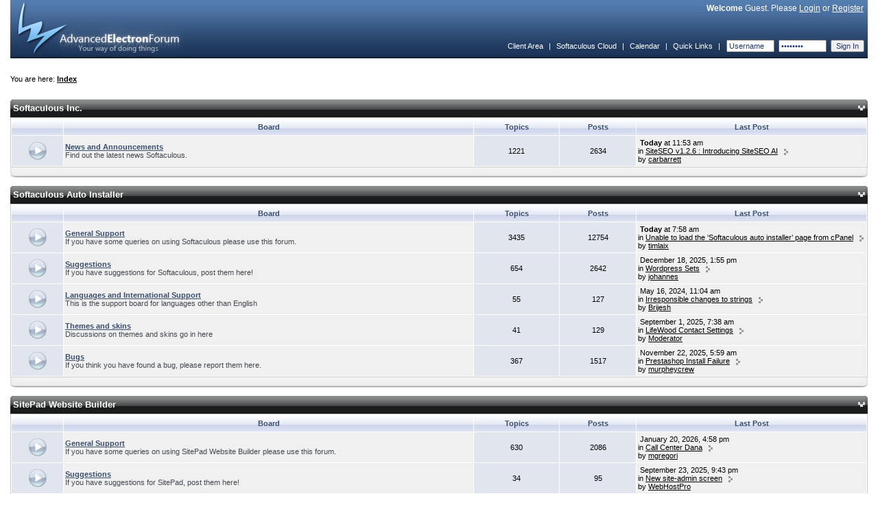

--- FILE ---
content_type: text/html; charset=UTF-8
request_url: https://www.softaculous.com/board/index.php?as=764fufx8hvlwa5gof8toyj1eqnfch8k5&
body_size: 54873
content:
<!DOCTYPE html PUBLIC "-//W3C//DTD XHTML 1.0 Transitional//EN" "http://www.w3.org/TR/xhtml1/DTD/xhtml1-transitional.dtd">
	<html xmlns="http://www.w3.org/1999/xhtml">
	<head>
	<meta http-equiv="Content-Type" content="text/html; charset=UTF-8" />
	<meta name="viewport" content="width=device-width, initial-scale=1">
	<meta name="keywords" content="aef, advanced, electron, forum, bulletin, board, software" />
	<title>Softaculous</title>
	<link rel="stylesheet" type="text/css" href="https://www.softaculous.com/board/themes/default/style.css" />
	<link rel="shortcut icon" href="favicon.ico" />
	<link rel="alternate" type="application/rss+xml" title="Softaculous - RSS" href="https://www.softaculous.com/board/index.php?as=j3slud9kkk1q36yyhzx3cowlftr4qm8k&amp;act=feeds" />
	
	<script language="javascript" src="https://www.softaculous.com/board/themes/default/js/universal.js" type="text/javascript"></script>
	<script language="javascript" src="https://www.softaculous.com/board/themes/default/js/menu.js" type="text/javascript"></script>
	<script language="javascript" src="https://www.softaculous.com/board/themes/default/js/sha1.js" type="text/javascript"></script>
	<script language="javascript" src="https://www.softaculous.com/board/themes/default/js/domdrag.js" type="text/javascript"></script>	
<script language="javascript" type="text/javascript"><!-- // --><![CDATA[
boardurl = 'https://www.softaculous.com/board/';
indexurl = 'https://www.softaculous.com/board/index.php?as=j3slud9kkk1q36yyhzx3cowlftr4qm8k&';
imgurl = 'https://www.softaculous.com/board/themes/default/images/';
var sec_postcode = "p2h4r1jq2e7n0rr8jruu7dynqwmwg9rn";
addonload('securify();');

var securify_var = false;

function securify(){
	
	if(securify_var){
		return false;
	}
	
	securify_var = true;
	
	var formsCollection = document.getElementsByTagName("form");
	for(var i=0;i<formsCollection.length;i++){
	   formsCollection[i].innerHTML = "<input type=\"hidden\" value=\"p2h4r1jq2e7n0rr8jruu7dynqwmwg9rn\" name=\"sec_postcode\" />" + formsCollection[i].innerHTML;
	}
};

// Load the greptcha
function onloadGreptcha(){
	
	if(!securify_var){
		securify();
	}
	
	try{
		grecaptcha.render("softac-recaptcha", {
						sitekey: "GRECAPTCHA_PUBLIC_KEY"
					});
	}catch(e){		
		grecaptcha.reset();
	}
	
};

// ]]></script>
	</head>
	<body onload="bodyonload();"><table border="0" cellpadding="0" cellspacing="0" width="100%" class="header">	
	<tr>
	
		<td align="left" rowspan="2">
		<a href="https://www.softaculous.com/board/index.php?as=j3slud9kkk1q36yyhzx3cowlftr4qm8k&amp;"><img src="https://www.softaculous.com/board/themes/default/images/aeflogo.jpg" alt="" /></a>
		</td>
	
		<td align="right" class="welcome"><b>Welcome</b> Guest. Please <a href="https://www.softaculous.com/board/index.php?as=j3slud9kkk1q36yyhzx3cowlftr4qm8k&amp;act=login" title="Login">Login</a> or <a href="https://www.softaculous.com/board/index.php?as=j3slud9kkk1q36yyhzx3cowlftr4qm8k&amp;act=register" title="Register an account">Register</a>&nbsp;&nbsp;</td>
		
	</tr>	
	
	<tr>
	
		<td align="right" valign="bottom"><script language="javascript" type="text/javascript"><!-- // --><![CDATA[
createmenu("quicklinks", [




]);
// ]]></script><table cellspacing="2" cellpadding="3" width="100%" style="height:35px;">
				<tr align="left">
					<td align="right" nowrap="nowrap" class="navlinks"><a href="https://www.softaculous.com/clients">Client Area</a>&nbsp;&nbsp;|&nbsp;&nbsp;<a href="https://cloud.softaculous.com">Softaculous Cloud</a>&nbsp;&nbsp;|&nbsp;&nbsp;<a href="https://www.softaculous.com/board/index.php?as=j3slud9kkk1q36yyhzx3cowlftr4qm8k&amp;act=calendar">Calendar</a>&nbsp;&nbsp;|&nbsp;&nbsp;<a href="#" style="position:relative;" onmouseover="dropmenu(this, 'quicklinks')" onmouseout="pullmenu('quicklinks')">Quick Links</a>&nbsp;&nbsp;|&nbsp;&nbsp;<form accept-charset="UTF-8" action="https://www.softaculous.com/board/index.php?act=login"  method="post" name="loginform">
		<input type="text" size="9" name="username" class="ql" value="Username" onfocus="(this.value=='Username' ? this.value='' : void(0))" />&nbsp;
		<input type="hidden" name="password" id="login_header_pass"/>
		<input type="password" size="9" value="Password" class="ql" onchange="handle_sha_conv(this)"/>&nbsp;
		<input type="submit" name="login" value="Sign In" class="ql" />
</form></td>
				</tr>
			</table>
			
		</td>
	
	</tr>
	
	</table><br /><br />You are here: <b><a href="https://www.softaculous.com/board/index.php?as=j3slud9kkk1q36yyhzx3cowlftr4qm8k&amp;">Index</a></b><br /><br /><br /><table width="100%" cellpadding="0" cellspacing="0" >			
	<tr>
	<td>
	<table width="100%" cellpadding="0" cellspacing="0"><tr>
	<td class="cbgl"></td>
	<td class="cbg">
	<a href="https://www.softaculous.com/board/index.php?as=j3slud9kkk1q36yyhzx3cowlftr4qm8k&amp;#cid1" name="cid1">Softaculous Inc.</a>
	</td>
	<td class="cbg" align="right">
	<a href="javascript:slider.slide('cat1')" ><img id="icat1" src="https://www.softaculous.com/board/themes/default/images/expanded.gif" alt="" /></a>
	</td>	
	<td class="cbgr"></td>
	</tr>
	</table>
	</td>
	</tr>
	
	<tr>
	<td width="100%">
	<div id="cat1" class="cathide">
	<table width="100%" cellpadding="2" cellspacing="1" class="cbgbor" id="tcat1">
	<tr align="center">
	<td class="cbg1" width="6%">&nbsp;</td>
	<td class="cbg1" width="48%">Board</td>
	<td class="cbg1" width="10%">Topics</td>
	<td class="cbg1" width="9%">Posts</td>
	<td class="cbg1" width="27%">Last Post</td>
	</tr><tr>
	<td class="miimg" align="center">
	<img src="https://www.softaculous.com/board/themes/default/images/not.png" alt="" />
	</td>
	
	<td class="mifor">
	<font class="forlink">
	<a href="https://www.softaculous.com/board/index.php?as=j3slud9kkk1q36yyhzx3cowlftr4qm8k&amp;fid=1&amp;fname=News_and_Announcements">News and Announcements</a>
	</font><br />
	<font class="desc">
	Find out the latest news Softaculous.&nbsp;
	</font><br /></td>
	
	<td class="mitop">
	1221
	</td>
	
	<td class="miposts">
	2634</td>
	
	<td class="milp">&nbsp;<b>Today</b> at 11:53 am<br />in <a href="https://www.softaculous.com/board/index.php?as=j3slud9kkk1q36yyhzx3cowlftr4qm8k&amp;tid=20315&amp;title=SiteSEO_v1.2.6_:_Introducing_SiteSEO_AI" title="Go to the first post of this topic">SiteSEO v1.2.6 : Introducing SiteSEO AI</a>&nbsp;&nbsp;&nbsp;<a href="https://www.softaculous.com/board/index.php?as=j3slud9kkk1q36yyhzx3cowlftr4qm8k&amp;tid=20315&amp;title=SiteSEO_v1.2.6_:_Introducing_SiteSEO_AI#p61874" title="Go to the last post of this topic"><img src="https://www.softaculous.com/board/themes/default/images/right.gif" alt="" /></a><br />by <a href="https://www.softaculous.com/board/index.php?as=j3slud9kkk1q36yyhzx3cowlftr4qm8k&amp;mid=623020&amp;username=carbarrett">carbarrett</a></td>
	</tr>
	</table>
	</div>
	
	</td>			
	</tr>
	<tr>
	<td><img src="https://www.softaculous.com/board/themes/default/images/cbot.png" width="100%" height="15" alt="" /></td>
	</tr>
	
	</table><br /><table width="100%" cellpadding="0" cellspacing="0" >			
	<tr>
	<td>
	<table width="100%" cellpadding="0" cellspacing="0"><tr>
	<td class="cbgl"></td>
	<td class="cbg">
	<a href="https://www.softaculous.com/board/index.php?as=j3slud9kkk1q36yyhzx3cowlftr4qm8k&amp;#cid2" name="cid2">Softaculous Auto Installer</a>
	</td>
	<td class="cbg" align="right">
	<a href="javascript:slider.slide('cat2')" ><img id="icat2" src="https://www.softaculous.com/board/themes/default/images/expanded.gif" alt="" /></a>
	</td>	
	<td class="cbgr"></td>
	</tr>
	</table>
	</td>
	</tr>
	
	<tr>
	<td width="100%">
	<div id="cat2" class="cathide">
	<table width="100%" cellpadding="2" cellspacing="1" class="cbgbor" id="tcat2">
	<tr align="center">
	<td class="cbg1" width="6%">&nbsp;</td>
	<td class="cbg1" width="48%">Board</td>
	<td class="cbg1" width="10%">Topics</td>
	<td class="cbg1" width="9%">Posts</td>
	<td class="cbg1" width="27%">Last Post</td>
	</tr><tr>
	<td class="miimg" align="center">
	<img src="https://www.softaculous.com/board/themes/default/images/not.png" alt="" />
	</td>
	
	<td class="mifor">
	<font class="forlink">
	<a href="https://www.softaculous.com/board/index.php?as=j3slud9kkk1q36yyhzx3cowlftr4qm8k&amp;fid=3&amp;fname=General_Support">General Support</a>
	</font><br />
	<font class="desc">
	If you have some queries on using Softaculous please use this forum.&nbsp;
	</font><br /></td>
	
	<td class="mitop">
	3435
	</td>
	
	<td class="miposts">
	12754</td>
	
	<td class="milp">&nbsp;<b>Today</b> at 7:58 am<br />in <a href="https://www.softaculous.com/board/index.php?as=j3slud9kkk1q36yyhzx3cowlftr4qm8k&amp;tid=21860&amp;title=Unable_to_load_the_&lsquo;Softaculous_auto_installer&rsquo;_page_from_cPanel" title="Go to the first post of this topic">Unable to load the &lsquo;Softaculous auto installer&rsquo; page from cPanel</a>&nbsp;&nbsp;&nbsp;<a href="https://www.softaculous.com/board/index.php?as=j3slud9kkk1q36yyhzx3cowlftr4qm8k&amp;tid=21860&amp;title=Unable_to_load_the_&lsquo;Softaculous_auto_installer&rsquo;_page_from_cPanel#p61873" title="Go to the last post of this topic"><img src="https://www.softaculous.com/board/themes/default/images/right.gif" alt="" /></a><br />by <a href="https://www.softaculous.com/board/index.php?as=j3slud9kkk1q36yyhzx3cowlftr4qm8k&amp;mid=563005&amp;username=timlaix">timlaix</a></td>
	</tr><tr>
	<td class="miimg" align="center">
	<img src="https://www.softaculous.com/board/themes/default/images/not.png" alt="" />
	</td>
	
	<td class="mifor">
	<font class="forlink">
	<a href="https://www.softaculous.com/board/index.php?as=j3slud9kkk1q36yyhzx3cowlftr4qm8k&amp;fid=2&amp;fname=Suggestions">Suggestions</a>
	</font><br />
	<font class="desc">
	If you have suggestions for Softaculous, post them here!&nbsp;
	</font><br /></td>
	
	<td class="mitop">
	654
	</td>
	
	<td class="miposts">
	2642</td>
	
	<td class="milp">&nbsp;December 18, 2025, 1:55 pm<br />in <a href="https://www.softaculous.com/board/index.php?as=j3slud9kkk1q36yyhzx3cowlftr4qm8k&amp;tid=20450&amp;title=Wordpress_Sets" title="Go to the first post of this topic">Wordpress Sets</a>&nbsp;&nbsp;&nbsp;<a href="https://www.softaculous.com/board/index.php?as=j3slud9kkk1q36yyhzx3cowlftr4qm8k&amp;tid=20450&amp;title=Wordpress_Sets#p60373" title="Go to the last post of this topic"><img src="https://www.softaculous.com/board/themes/default/images/right.gif" alt="" /></a><br />by <a href="https://www.softaculous.com/board/index.php?as=j3slud9kkk1q36yyhzx3cowlftr4qm8k&amp;mid=4339&amp;username=johannes">johannes</a></td>
	</tr><tr>
	<td class="miimg" align="center">
	<img src="https://www.softaculous.com/board/themes/default/images/not.png" alt="" />
	</td>
	
	<td class="mifor">
	<font class="forlink">
	<a href="https://www.softaculous.com/board/index.php?as=j3slud9kkk1q36yyhzx3cowlftr4qm8k&amp;fid=4&amp;fname=Languages_and_International_Support">Languages and International Support</a>
	</font><br />
	<font class="desc">
	This is the support board for languages other than English&nbsp;
	</font><br /></td>
	
	<td class="mitop">
	55
	</td>
	
	<td class="miposts">
	127</td>
	
	<td class="milp">&nbsp;May 16, 2024, 11:04 am<br />in <a href="https://www.softaculous.com/board/index.php?as=j3slud9kkk1q36yyhzx3cowlftr4qm8k&amp;tid=19498&amp;title=Irresponsible_changes_to_strings" title="Go to the first post of this topic">Irresponsible changes to strings</a>&nbsp;&nbsp;&nbsp;<a href="https://www.softaculous.com/board/index.php?as=j3slud9kkk1q36yyhzx3cowlftr4qm8k&amp;tid=19498&amp;title=Irresponsible_changes_to_strings#p57939" title="Go to the last post of this topic"><img src="https://www.softaculous.com/board/themes/default/images/right.gif" alt="" /></a><br />by <a href="https://www.softaculous.com/board/index.php?as=j3slud9kkk1q36yyhzx3cowlftr4qm8k&amp;mid=3677&amp;username=Brijesh">Brijesh</a></td>
	</tr><tr>
	<td class="miimg" align="center">
	<img src="https://www.softaculous.com/board/themes/default/images/not.png" alt="" />
	</td>
	
	<td class="mifor">
	<font class="forlink">
	<a href="https://www.softaculous.com/board/index.php?as=j3slud9kkk1q36yyhzx3cowlftr4qm8k&amp;fid=6&amp;fname=Themes_and_skins">Themes and skins</a>
	</font><br />
	<font class="desc">
	Discussions on themes and skins go in here&nbsp;
	</font><br /></td>
	
	<td class="mitop">
	41
	</td>
	
	<td class="miposts">
	129</td>
	
	<td class="milp">&nbsp;September 1, 2025, 7:38 am<br />in <a href="https://www.softaculous.com/board/index.php?as=j3slud9kkk1q36yyhzx3cowlftr4qm8k&amp;tid=20380&amp;title=LifeWood_Contact_Settings" title="Go to the first post of this topic">LifeWood Contact Settings</a>&nbsp;&nbsp;&nbsp;<a href="https://www.softaculous.com/board/index.php?as=j3slud9kkk1q36yyhzx3cowlftr4qm8k&amp;tid=20380&amp;title=LifeWood_Contact_Settings#p59966" title="Go to the last post of this topic"><img src="https://www.softaculous.com/board/themes/default/images/right.gif" alt="" /></a><br />by <a href="https://www.softaculous.com/board/index.php?as=j3slud9kkk1q36yyhzx3cowlftr4qm8k&amp;mid=6065&amp;username=Moderator">Moderator</a></td>
	</tr><tr>
	<td class="miimg" align="center">
	<img src="https://www.softaculous.com/board/themes/default/images/not.png" alt="" />
	</td>
	
	<td class="mifor">
	<font class="forlink">
	<a href="https://www.softaculous.com/board/index.php?as=j3slud9kkk1q36yyhzx3cowlftr4qm8k&amp;fid=5&amp;fname=Bugs">Bugs</a>
	</font><br />
	<font class="desc">
	If you think you have found a bug, please report them here.&nbsp;
	</font><br /></td>
	
	<td class="mitop">
	367
	</td>
	
	<td class="miposts">
	1517</td>
	
	<td class="milp">&nbsp;November 22, 2025, 5:59 am<br />in <a href="https://www.softaculous.com/board/index.php?as=j3slud9kkk1q36yyhzx3cowlftr4qm8k&amp;tid=20207&amp;title=Prestashop_Install_Failure" title="Go to the first post of this topic">Prestashop Install Failure</a>&nbsp;&nbsp;&nbsp;<a href="https://www.softaculous.com/board/index.php?as=j3slud9kkk1q36yyhzx3cowlftr4qm8k&amp;tid=20207&amp;title=Prestashop_Install_Failure#p60233" title="Go to the last post of this topic"><img src="https://www.softaculous.com/board/themes/default/images/right.gif" alt="" /></a><br />by <a href="https://www.softaculous.com/board/index.php?as=j3slud9kkk1q36yyhzx3cowlftr4qm8k&amp;mid=581199&amp;username=murpheycrew">murpheycrew</a></td>
	</tr>
	</table>
	</div>
	
	</td>			
	</tr>
	<tr>
	<td><img src="https://www.softaculous.com/board/themes/default/images/cbot.png" width="100%" height="15" alt="" /></td>
	</tr>
	
	</table><br /><table width="100%" cellpadding="0" cellspacing="0" >			
	<tr>
	<td>
	<table width="100%" cellpadding="0" cellspacing="0"><tr>
	<td class="cbgl"></td>
	<td class="cbg">
	<a href="https://www.softaculous.com/board/index.php?as=j3slud9kkk1q36yyhzx3cowlftr4qm8k&amp;#cid8" name="cid8">SitePad Website Builder</a>
	</td>
	<td class="cbg" align="right">
	<a href="javascript:slider.slide('cat8')" ><img id="icat8" src="https://www.softaculous.com/board/themes/default/images/expanded.gif" alt="" /></a>
	</td>	
	<td class="cbgr"></td>
	</tr>
	</table>
	</td>
	</tr>
	
	<tr>
	<td width="100%">
	<div id="cat8" class="cathide">
	<table width="100%" cellpadding="2" cellspacing="1" class="cbgbor" id="tcat8">
	<tr align="center">
	<td class="cbg1" width="6%">&nbsp;</td>
	<td class="cbg1" width="48%">Board</td>
	<td class="cbg1" width="10%">Topics</td>
	<td class="cbg1" width="9%">Posts</td>
	<td class="cbg1" width="27%">Last Post</td>
	</tr><tr>
	<td class="miimg" align="center">
	<img src="https://www.softaculous.com/board/themes/default/images/not.png" alt="" />
	</td>
	
	<td class="mifor">
	<font class="forlink">
	<a href="https://www.softaculous.com/board/index.php?as=j3slud9kkk1q36yyhzx3cowlftr4qm8k&amp;fid=21&amp;fname=General_Support">General Support</a>
	</font><br />
	<font class="desc">
	If you have some queries on using SitePad Website Builder please use this forum.&nbsp;
	</font><br /></td>
	
	<td class="mitop">
	630
	</td>
	
	<td class="miposts">
	2086</td>
	
	<td class="milp">&nbsp;January 20, 2026, 4:58 pm<br />in <a href="https://www.softaculous.com/board/index.php?as=j3slud9kkk1q36yyhzx3cowlftr4qm8k&amp;tid=21909&amp;title=Call_Center_Dana" title="Go to the first post of this topic">Call Center Dana</a>&nbsp;&nbsp;&nbsp;<a href="https://www.softaculous.com/board/index.php?as=j3slud9kkk1q36yyhzx3cowlftr4qm8k&amp;tid=21909&amp;title=Call_Center_Dana#p61852" title="Go to the last post of this topic"><img src="https://www.softaculous.com/board/themes/default/images/right.gif" alt="" /></a><br />by <a href="https://www.softaculous.com/board/index.php?as=j3slud9kkk1q36yyhzx3cowlftr4qm8k&amp;mid=236659&amp;username=mgregori">mgregori</a></td>
	</tr><tr>
	<td class="miimg" align="center">
	<img src="https://www.softaculous.com/board/themes/default/images/not.png" alt="" />
	</td>
	
	<td class="mifor">
	<font class="forlink">
	<a href="https://www.softaculous.com/board/index.php?as=j3slud9kkk1q36yyhzx3cowlftr4qm8k&amp;fid=22&amp;fname=Suggestions">Suggestions</a>
	</font><br />
	<font class="desc">
	If you have suggestions for SitePad, post them here!&nbsp;
	</font><br /></td>
	
	<td class="mitop">
	34
	</td>
	
	<td class="miposts">
	95</td>
	
	<td class="milp">&nbsp;September 23, 2025, 9:43 pm<br />in <a href="https://www.softaculous.com/board/index.php?as=j3slud9kkk1q36yyhzx3cowlftr4qm8k&amp;tid=20405&amp;title=New_site-admin_screen" title="Go to the first post of this topic">New site-admin screen</a>&nbsp;&nbsp;&nbsp;<a href="https://www.softaculous.com/board/index.php?as=j3slud9kkk1q36yyhzx3cowlftr4qm8k&amp;tid=20405&amp;title=New_site-admin_screen#p60029" title="Go to the last post of this topic"><img src="https://www.softaculous.com/board/themes/default/images/right.gif" alt="" /></a><br />by <a href="https://www.softaculous.com/board/index.php?as=j3slud9kkk1q36yyhzx3cowlftr4qm8k&amp;mid=4124&amp;username=WebHostPro">WebHostPro</a></td>
	</tr>
	</table>
	</div>
	
	</td>			
	</tr>
	<tr>
	<td><img src="https://www.softaculous.com/board/themes/default/images/cbot.png" width="100%" height="15" alt="" /></td>
	</tr>
	
	</table><br /><table width="100%" cellpadding="0" cellspacing="0" >			
	<tr>
	<td>
	<table width="100%" cellpadding="0" cellspacing="0"><tr>
	<td class="cbgl"></td>
	<td class="cbg">
	<a href="https://www.softaculous.com/board/index.php?as=j3slud9kkk1q36yyhzx3cowlftr4qm8k&amp;#cid7" name="cid7">Pagelayer and PopularFX for WordPress</a>
	</td>
	<td class="cbg" align="right">
	<a href="javascript:slider.slide('cat7')" ><img id="icat7" src="https://www.softaculous.com/board/themes/default/images/expanded.gif" alt="" /></a>
	</td>	
	<td class="cbgr"></td>
	</tr>
	</table>
	</td>
	</tr>
	
	<tr>
	<td width="100%">
	<div id="cat7" class="cathide">
	<table width="100%" cellpadding="2" cellspacing="1" class="cbgbor" id="tcat7">
	<tr align="center">
	<td class="cbg1" width="6%">&nbsp;</td>
	<td class="cbg1" width="48%">Board</td>
	<td class="cbg1" width="10%">Topics</td>
	<td class="cbg1" width="9%">Posts</td>
	<td class="cbg1" width="27%">Last Post</td>
	</tr><tr>
	<td class="miimg" align="center">
	<img src="https://www.softaculous.com/board/themes/default/images/not.png" alt="" />
	</td>
	
	<td class="mifor">
	<font class="forlink">
	<a href="https://www.softaculous.com/board/index.php?as=j3slud9kkk1q36yyhzx3cowlftr4qm8k&amp;fid=20&amp;fname=PopularFX">PopularFX</a>
	</font><br />
	<font class="desc">
	If you have some queries on using PopularFX theme for WordPress please use this forum.&nbsp;
	</font><br /></td>
	
	<td class="mitop">
	65
	</td>
	
	<td class="miposts">
	172</td>
	
	<td class="milp">&nbsp;December 23, 2025, 6:37 am<br />in <a href="https://www.softaculous.com/board/index.php?as=j3slud9kkk1q36yyhzx3cowlftr4qm8k&amp;tid=20379&amp;title=LifeWood_Contact_Settings" title="Go to the first post of this topic">LifeWood Contact Settings</a>&nbsp;&nbsp;&nbsp;<a href="https://www.softaculous.com/board/index.php?as=j3slud9kkk1q36yyhzx3cowlftr4qm8k&amp;tid=20379&amp;title=LifeWood_Contact_Settings#p60467" title="Go to the last post of this topic"><img src="https://www.softaculous.com/board/themes/default/images/right.gif" alt="" /></a><br />by <a href="https://www.softaculous.com/board/index.php?as=j3slud9kkk1q36yyhzx3cowlftr4qm8k&amp;mid=168903&amp;username=jivans">jivans</a></td>
	</tr><tr>
	<td class="miimg" align="center">
	<img src="https://www.softaculous.com/board/themes/default/images/not.png" alt="" />
	</td>
	
	<td class="mifor">
	<font class="forlink">
	<a href="https://www.softaculous.com/board/index.php?as=j3slud9kkk1q36yyhzx3cowlftr4qm8k&amp;fid=23&amp;fname=Pagelayer">Pagelayer</a>
	</font><br />
	<font class="desc">
	Pagelayer is a drag and drop WordPress Editor. It has 500+ blocks and 100+ widgets.&nbsp;
	</font><br /></td>
	
	<td class="mitop">
	79
	</td>
	
	<td class="miposts">
	145</td>
	
	<td class="milp">&nbsp;December 29, 2025, 12:27 pm<br />in <a href="https://www.softaculous.com/board/index.php?as=j3slud9kkk1q36yyhzx3cowlftr4qm8k&amp;tid=20182&amp;title=Top_part_of_the_header_not_showing_on_Cellphone" title="Go to the first post of this topic">Top part of the header not showing on Cellphone</a>&nbsp;&nbsp;&nbsp;<a href="https://www.softaculous.com/board/index.php?as=j3slud9kkk1q36yyhzx3cowlftr4qm8k&amp;tid=20182&amp;title=Top_part_of_the_header_not_showing_on_Cellphone#p60603" title="Go to the last post of this topic"><img src="https://www.softaculous.com/board/themes/default/images/right.gif" alt="" /></a><br />by <a href="https://www.softaculous.com/board/index.php?as=j3slud9kkk1q36yyhzx3cowlftr4qm8k&amp;mid=159038&amp;username=Nisarshaikh">Nisarshaikh</a></td>
	</tr>
	</table>
	</div>
	
	</td>			
	</tr>
	<tr>
	<td><img src="https://www.softaculous.com/board/themes/default/images/cbot.png" width="100%" height="15" alt="" /></td>
	</tr>
	
	</table><br /><table width="100%" cellpadding="0" cellspacing="0" >			
	<tr>
	<td>
	<table width="100%" cellpadding="0" cellspacing="0"><tr>
	<td class="cbgl"></td>
	<td class="cbg">
	<a href="https://www.softaculous.com/board/index.php?as=j3slud9kkk1q36yyhzx3cowlftr4qm8k&amp;#cid6" name="cid6">Virtualizor - Virtual Server Control Panel</a>
	</td>
	<td class="cbg" align="right">
	<a href="javascript:slider.slide('cat6')" ><img id="icat6" src="https://www.softaculous.com/board/themes/default/images/expanded.gif" alt="" /></a>
	</td>	
	<td class="cbgr"></td>
	</tr>
	</table>
	</td>
	</tr>
	
	<tr>
	<td width="100%">
	<div id="cat6" class="cathide">
	<table width="100%" cellpadding="2" cellspacing="1" class="cbgbor" id="tcat6">
	<tr align="center">
	<td class="cbg1" width="6%">&nbsp;</td>
	<td class="cbg1" width="48%">Board</td>
	<td class="cbg1" width="10%">Topics</td>
	<td class="cbg1" width="9%">Posts</td>
	<td class="cbg1" width="27%">Last Post</td>
	</tr><tr>
	<td class="miimg" align="center">
	<img src="https://www.softaculous.com/board/themes/default/images/not.png" alt="" />
	</td>
	
	<td class="mifor">
	<font class="forlink">
	<a href="https://www.softaculous.com/board/index.php?as=j3slud9kkk1q36yyhzx3cowlftr4qm8k&amp;fid=15&amp;fname=Pre-Sales">Pre-Sales</a>
	</font><br />
	<font class="desc">
	If you have any questions before you purchase Virtualizor, please feel free to ask them here. You can also install a one month trial for free.&nbsp;
	</font><br /></td>
	
	<td class="mitop">
	184
	</td>
	
	<td class="miposts">
	697</td>
	
	<td class="milp">&nbsp;December 25, 2025, 7:12 am<br />in <a href="https://www.softaculous.com/board/index.php?as=j3slud9kkk1q36yyhzx3cowlftr4qm8k&amp;tid=19470&amp;title=fresh_install_script%3F" title="Go to the first post of this topic">fresh install script?</a>&nbsp;&nbsp;&nbsp;<a href="https://www.softaculous.com/board/index.php?as=j3slud9kkk1q36yyhzx3cowlftr4qm8k&amp;tid=19470&amp;title=fresh_install_script%3F#p60542" title="Go to the last post of this topic"><img src="https://www.softaculous.com/board/themes/default/images/right.gif" alt="" /></a><br />by <a href="https://www.softaculous.com/board/index.php?as=j3slud9kkk1q36yyhzx3cowlftr4qm8k&amp;mid=569247&amp;username=systemgloria">systemgloria</a></td>
	</tr><tr>
	<td class="miimg" align="center">
	<img src="https://www.softaculous.com/board/themes/default/images/not.png" alt="" />
	</td>
	
	<td class="mifor">
	<font class="forlink">
	<a href="https://www.softaculous.com/board/index.php?as=j3slud9kkk1q36yyhzx3cowlftr4qm8k&amp;fid=16&amp;fname=General_Support">General Support</a>
	</font><br />
	<font class="desc">
	If you have some queries on using Virtualizor please use this forum. 

<br />NOTE : To access the old forums click <a href="http://old.virtualizor.com/forums">here</a>&nbsp;
	</font><br /></td>
	
	<td class="mitop">
	1439
	</td>
	
	<td class="miposts">
	5264</td>
	
	<td class="milp">&nbsp;January 26, 2026, 10:06 am<br />in <a href="https://www.softaculous.com/board/index.php?as=j3slud9kkk1q36yyhzx3cowlftr4qm8k&amp;tid=19467&amp;title=FreeBSD_template%3F" title="Go to the first post of this topic">FreeBSD template?</a>&nbsp;&nbsp;&nbsp;<a href="https://www.softaculous.com/board/index.php?as=j3slud9kkk1q36yyhzx3cowlftr4qm8k&amp;tid=19467&amp;title=FreeBSD_template%3F#p61867" title="Go to the last post of this topic"><img src="https://www.softaculous.com/board/themes/default/images/right.gif" alt="" /></a><br />by <a href="https://www.softaculous.com/board/index.php?as=j3slud9kkk1q36yyhzx3cowlftr4qm8k&amp;mid=543921&amp;username=Bevisflyn">Bevisflyn</a></td>
	</tr><tr>
	<td class="miimg" align="center">
	<img src="https://www.softaculous.com/board/themes/default/images/not.png" alt="" />
	</td>
	
	<td class="mifor">
	<font class="forlink">
	<a href="https://www.softaculous.com/board/index.php?as=j3slud9kkk1q36yyhzx3cowlftr4qm8k&amp;fid=17&amp;fname=Languages_and_International_Support">Languages and International Support</a>
	</font><br />
	<font class="desc">
	This is the support board for languages other than English&nbsp;
	</font><br /></td>
	
	<td class="mitop">
	25
	</td>
	
	<td class="miposts">
	67</td>
	
	<td class="milp">&nbsp;October 22, 2024, 1:55 pm<br />in <a href="https://www.softaculous.com/board/index.php?as=j3slud9kkk1q36yyhzx3cowlftr4qm8k&amp;tid=19643&amp;title=Localization_not_working" title="Go to the first post of this topic">Localization not working</a>&nbsp;&nbsp;&nbsp;<a href="https://www.softaculous.com/board/index.php?as=j3slud9kkk1q36yyhzx3cowlftr4qm8k&amp;tid=19643&amp;title=Localization_not_working#p58478" title="Go to the last post of this topic"><img src="https://www.softaculous.com/board/themes/default/images/right.gif" alt="" /></a><br />by <a href="https://www.softaculous.com/board/index.php?as=j3slud9kkk1q36yyhzx3cowlftr4qm8k&amp;mid=455053&amp;username=count">count</a></td>
	</tr><tr>
	<td class="miimg" align="center">
	<img src="https://www.softaculous.com/board/themes/default/images/not.png" alt="" />
	</td>
	
	<td class="mifor">
	<font class="forlink">
	<a href="https://www.softaculous.com/board/index.php?as=j3slud9kkk1q36yyhzx3cowlftr4qm8k&amp;fid=18&amp;fname=Suggestions">Suggestions</a>
	</font><br />
	<font class="desc">
	If you have suggestions for Virtualizor, post them here!&nbsp;
	</font><br /></td>
	
	<td class="mitop">
	218
	</td>
	
	<td class="miposts">
	626</td>
	
	<td class="milp">&nbsp;February 13, 2025, 8:05 am<br />in <a href="https://www.softaculous.com/board/index.php?as=j3slud9kkk1q36yyhzx3cowlftr4qm8k&amp;tid=20014&amp;title=virtualizor" title="Go to the first post of this topic">virtualizor</a>&nbsp;&nbsp;&nbsp;<a href="https://www.softaculous.com/board/index.php?as=j3slud9kkk1q36yyhzx3cowlftr4qm8k&amp;tid=20014&amp;title=virtualizor#p59057" title="Go to the last post of this topic"><img src="https://www.softaculous.com/board/themes/default/images/right.gif" alt="" /></a><br />by <a href="https://www.softaculous.com/board/index.php?as=j3slud9kkk1q36yyhzx3cowlftr4qm8k&amp;mid=493435&amp;username=zavveo">zavveo</a></td>
	</tr><tr>
	<td class="miimg" align="center">
	<img src="https://www.softaculous.com/board/themes/default/images/not.png" alt="" />
	</td>
	
	<td class="mifor">
	<font class="forlink">
	<a href="https://www.softaculous.com/board/index.php?as=j3slud9kkk1q36yyhzx3cowlftr4qm8k&amp;fid=19&amp;fname=Bugs">Bugs</a>
	</font><br />
	<font class="desc">
	If you think you have found a bug, please report them here.&nbsp;
	</font><br /></td>
	
	<td class="mitop">
	124
	</td>
	
	<td class="miposts">
	397</td>
	
	<td class="milp">&nbsp;January 15, 2026, 11:41 am<br />in <a href="https://www.softaculous.com/board/index.php?as=j3slud9kkk1q36yyhzx3cowlftr4qm8k&amp;tid=20783&amp;title=Database_Backups_failing_since_3.2.7" title="Go to the first post of this topic">Database Backups failing since 3.2.7</a>&nbsp;&nbsp;&nbsp;<a href="https://www.softaculous.com/board/index.php?as=j3slud9kkk1q36yyhzx3cowlftr4qm8k&amp;tid=20783&amp;title=Database_Backups_failing_since_3.2.7#p61593" title="Go to the last post of this topic"><img src="https://www.softaculous.com/board/themes/default/images/right.gif" alt="" /></a><br />by <a href="https://www.softaculous.com/board/index.php?as=j3slud9kkk1q36yyhzx3cowlftr4qm8k&amp;mid=393551&amp;username=sikanderk">sikanderk</a></td>
	</tr>
	</table>
	</div>
	
	</td>			
	</tr>
	<tr>
	<td><img src="https://www.softaculous.com/board/themes/default/images/cbot.png" width="100%" height="15" alt="" /></td>
	</tr>
	
	</table><br /><table width="100%" cellpadding="0" cellspacing="0" >			
	<tr>
	<td>
	<table width="100%" cellpadding="0" cellspacing="0"><tr>
	<td class="cbgl"></td>
	<td class="cbg">
	<a href="https://www.softaculous.com/board/index.php?as=j3slud9kkk1q36yyhzx3cowlftr4qm8k&amp;#cid4" name="cid4">Webuzo</a>
	</td>
	<td class="cbg" align="right">
	<a href="javascript:slider.slide('cat4')" ><img id="icat4" src="https://www.softaculous.com/board/themes/default/images/expanded.gif" alt="" /></a>
	</td>	
	<td class="cbgr"></td>
	</tr>
	</table>
	</td>
	</tr>
	
	<tr>
	<td width="100%">
	<div id="cat4" class="cathide">
	<table width="100%" cellpadding="2" cellspacing="1" class="cbgbor" id="tcat4">
	<tr align="center">
	<td class="cbg1" width="6%">&nbsp;</td>
	<td class="cbg1" width="48%">Board</td>
	<td class="cbg1" width="10%">Topics</td>
	<td class="cbg1" width="9%">Posts</td>
	<td class="cbg1" width="27%">Last Post</td>
	</tr><tr>
	<td class="miimg" align="center">
	<img src="https://www.softaculous.com/board/themes/default/images/not.png" alt="" />
	</td>
	
	<td class="mifor">
	<font class="forlink">
	<a href="https://www.softaculous.com/board/index.php?as=j3slud9kkk1q36yyhzx3cowlftr4qm8k&amp;fid=9&amp;fname=General_Support">General Support</a>
	</font><br />
	<font class="desc">
	If you have some queries on using Webuzo please use this forum.&nbsp;
	</font><br /></td>
	
	<td class="mitop">
	1842
	</td>
	
	<td class="miposts">
	8307</td>
	
	<td class="milp">&nbsp;<b>Today</b> at 6:42 am<br />in <a href="https://www.softaculous.com/board/index.php?as=j3slud9kkk1q36yyhzx3cowlftr4qm8k&amp;tid=19614&amp;title=Looking_for_someone_who_can_config_my_Webuzo_for_me%3F" title="Go to the first post of this topic">Looking for someone who can config my Webuzo for me?</a>&nbsp;&nbsp;&nbsp;<a href="https://www.softaculous.com/board/index.php?as=j3slud9kkk1q36yyhzx3cowlftr4qm8k&amp;tid=19614&amp;title=Looking_for_someone_who_can_config_my_Webuzo_for_me%3F#p61871" title="Go to the last post of this topic"><img src="https://www.softaculous.com/board/themes/default/images/right.gif" alt="" /></a><br />by <a href="https://www.softaculous.com/board/index.php?as=j3slud9kkk1q36yyhzx3cowlftr4qm8k&amp;mid=615572&amp;username=dustinholcomb">dustinholcomb</a></td>
	</tr><tr>
	<td class="miimg" align="center">
	<img src="https://www.softaculous.com/board/themes/default/images/not.png" alt="" />
	</td>
	
	<td class="mifor">
	<font class="forlink">
	<a href="https://www.softaculous.com/board/index.php?as=j3slud9kkk1q36yyhzx3cowlftr4qm8k&amp;fid=10&amp;fname=Suggestions">Suggestions</a>
	</font><br />
	<font class="desc">
	If you have suggestions for Webuzo, post them here!&nbsp;
	</font><br /></td>
	
	<td class="mitop">
	240
	</td>
	
	<td class="miposts">
	1055</td>
	
	<td class="milp">&nbsp;January 23, 2026, 9:57 pm<br />in <a href="https://www.softaculous.com/board/index.php?as=j3slud9kkk1q36yyhzx3cowlftr4qm8k&amp;tid=21911&amp;title=nginx_brotli_and_http3/quic_(and_maybe_in_openresty)" title="Go to the first post of this topic">nginx brotli and http3/quic (and maybe in openresty)</a>&nbsp;&nbsp;&nbsp;<a href="https://www.softaculous.com/board/index.php?as=j3slud9kkk1q36yyhzx3cowlftr4qm8k&amp;tid=21911&amp;title=nginx_brotli_and_http3/quic_(and_maybe_in_openresty)#p61863" title="Go to the last post of this topic"><img src="https://www.softaculous.com/board/themes/default/images/right.gif" alt="" /></a><br />by <a href="https://www.softaculous.com/board/index.php?as=j3slud9kkk1q36yyhzx3cowlftr4qm8k&amp;mid=5445&amp;username=myipgr">myipgr</a></td>
	</tr><tr>
	<td class="miimg" align="center">
	<img src="https://www.softaculous.com/board/themes/default/images/not.png" alt="" />
	</td>
	
	<td class="mifor">
	<font class="forlink">
	<a href="https://www.softaculous.com/board/index.php?as=j3slud9kkk1q36yyhzx3cowlftr4qm8k&amp;fid=11&amp;fname=Bugs">Bugs</a>
	</font><br />
	<font class="desc">
	If you think you have found a bug in Webuzo, please report them here.&nbsp;
	</font><br /></td>
	
	<td class="mitop">
	183
	</td>
	
	<td class="miposts">
	727</td>
	
	<td class="milp">&nbsp;November 1, 2025, 7:20 am<br />in <a href="https://www.softaculous.com/board/index.php?as=j3slud9kkk1q36yyhzx3cowlftr4qm8k&amp;tid=20455&amp;title=Error_altering_TTL_on_the_default._domainkey.domain_name" title="Go to the first post of this topic">Error altering TTL on the default._domainkey.domain_name</a>&nbsp;&nbsp;&nbsp;<a href="https://www.softaculous.com/board/index.php?as=j3slud9kkk1q36yyhzx3cowlftr4qm8k&amp;tid=20455&amp;title=Error_altering_TTL_on_the_default._domainkey.domain_name#p60148" title="Go to the last post of this topic"><img src="https://www.softaculous.com/board/themes/default/images/right.gif" alt="" /></a><br />by <a href="https://www.softaculous.com/board/index.php?as=j3slud9kkk1q36yyhzx3cowlftr4qm8k&amp;mid=177953&amp;username=MudgeeHost">MudgeeHost</a></td>
	</tr>
	</table>
	</div>
	
	</td>			
	</tr>
	<tr>
	<td><img src="https://www.softaculous.com/board/themes/default/images/cbot.png" width="100%" height="15" alt="" /></td>
	</tr>
	
	</table><br /><table width="100%" cellpadding="0" cellspacing="0" >			
	<tr>
	<td>
	<table width="100%" cellpadding="0" cellspacing="0"><tr>
	<td class="cbgl"></td>
	<td class="cbg">
	<a href="https://www.softaculous.com/board/index.php?as=j3slud9kkk1q36yyhzx3cowlftr4qm8k&amp;#cid9" name="cid9">Backuply</a>
	</td>
	<td class="cbg" align="right">
	<a href="javascript:slider.slide('cat9')" ><img id="icat9" src="https://www.softaculous.com/board/themes/default/images/expanded.gif" alt="" /></a>
	</td>	
	<td class="cbgr"></td>
	</tr>
	</table>
	</td>
	</tr>
	
	<tr>
	<td width="100%">
	<div id="cat9" class="cathide">
	<table width="100%" cellpadding="2" cellspacing="1" class="cbgbor" id="tcat9">
	<tr align="center">
	<td class="cbg1" width="6%">&nbsp;</td>
	<td class="cbg1" width="48%">Board</td>
	<td class="cbg1" width="10%">Topics</td>
	<td class="cbg1" width="9%">Posts</td>
	<td class="cbg1" width="27%">Last Post</td>
	</tr><tr>
	<td class="miimg" align="center">
	<img src="https://www.softaculous.com/board/themes/default/images/not.png" alt="" />
	</td>
	
	<td class="mifor">
	<font class="forlink">
	<a href="https://www.softaculous.com/board/index.php?as=j3slud9kkk1q36yyhzx3cowlftr4qm8k&amp;fid=24&amp;fname=Backuply_Server">Backuply Server</a>
	</font><br />
	<font class="desc">
	Discussions related to Backuply for Servers which integrates into Webuzo, cPanel, DirectAdmin, etc&nbsp;
	</font><br /></td>
	
	<td class="mitop">
	8
	</td>
	
	<td class="miposts">
	20</td>
	
	<td class="milp">&nbsp;January 20, 2026, 9:43 am<br />in <a href="https://www.softaculous.com/board/index.php?as=j3slud9kkk1q36yyhzx3cowlftr4qm8k&amp;tid=21504&amp;title=Remove_Tasks_Logs" title="Go to the first post of this topic">Remove Tasks Logs</a>&nbsp;&nbsp;&nbsp;<a href="https://www.softaculous.com/board/index.php?as=j3slud9kkk1q36yyhzx3cowlftr4qm8k&amp;tid=21504&amp;title=Remove_Tasks_Logs#p61850" title="Go to the last post of this topic"><img src="https://www.softaculous.com/board/themes/default/images/right.gif" alt="" /></a><br />by <a href="https://www.softaculous.com/board/index.php?as=j3slud9kkk1q36yyhzx3cowlftr4qm8k&amp;mid=395226&amp;username=vikas_k">vikas_k</a></td>
	</tr>
	</table>
	</div>
	
	</td>			
	</tr>
	<tr>
	<td><img src="https://www.softaculous.com/board/themes/default/images/cbot.png" width="100%" height="15" alt="" /></td>
	</tr>
	
	</table><br /><table width="100%" cellpadding="0" cellspacing="0" >			
	<tr>
	<td>
	<table width="100%" cellpadding="0" cellspacing="0"><tr>
	<td class="cbgl"></td>
	<td class="cbg">
	<a href="https://www.softaculous.com/board/index.php?as=j3slud9kkk1q36yyhzx3cowlftr4qm8k&amp;#cid5" name="cid5">AMPPS</a>
	</td>
	<td class="cbg" align="right">
	<a href="javascript:slider.slide('cat5')" ><img id="icat5" src="https://www.softaculous.com/board/themes/default/images/expanded.gif" alt="" /></a>
	</td>	
	<td class="cbgr"></td>
	</tr>
	</table>
	</td>
	</tr>
	
	<tr>
	<td width="100%">
	<div id="cat5" class="cathide">
	<table width="100%" cellpadding="2" cellspacing="1" class="cbgbor" id="tcat5">
	<tr align="center">
	<td class="cbg1" width="6%">&nbsp;</td>
	<td class="cbg1" width="48%">Board</td>
	<td class="cbg1" width="10%">Topics</td>
	<td class="cbg1" width="9%">Posts</td>
	<td class="cbg1" width="27%">Last Post</td>
	</tr><tr>
	<td class="miimg" align="center">
	<img src="https://www.softaculous.com/board/themes/default/images/not.png" alt="" />
	</td>
	
	<td class="mifor">
	<font class="forlink">
	<a href="https://www.softaculous.com/board/index.php?as=j3slud9kkk1q36yyhzx3cowlftr4qm8k&amp;fid=12&amp;fname=General_Support">General Support</a>
	</font><br />
	<font class="desc">
	If you have some queries on using AMPPS please use this forum.&nbsp;
	</font><br /></td>
	
	<td class="mitop">
	1620
	</td>
	
	<td class="miposts">
	5862</td>
	
	<td class="milp">&nbsp;December 16, 2025, 2:18 am<br />in <a href="https://www.softaculous.com/board/index.php?as=j3slud9kkk1q36yyhzx3cowlftr4qm8k&amp;tid=20460&amp;title=AMPPS_installer_for_Linux_(local_desktop_home_user)" title="Go to the first post of this topic">AMPPS installer for Linux (local desktop home user)</a>&nbsp;&nbsp;&nbsp;<a href="https://www.softaculous.com/board/index.php?as=j3slud9kkk1q36yyhzx3cowlftr4qm8k&amp;tid=20460&amp;title=AMPPS_installer_for_Linux_(local_desktop_home_user)#p60363" title="Go to the last post of this topic"><img src="https://www.softaculous.com/board/themes/default/images/right.gif" alt="" /></a><br />by <a href="https://www.softaculous.com/board/index.php?as=j3slud9kkk1q36yyhzx3cowlftr4qm8k&amp;mid=589646&amp;username=stephenquinn">stephenquinn</a></td>
	</tr><tr>
	<td class="miimg" align="center">
	<img src="https://www.softaculous.com/board/themes/default/images/not.png" alt="" />
	</td>
	
	<td class="mifor">
	<font class="forlink">
	<a href="https://www.softaculous.com/board/index.php?as=j3slud9kkk1q36yyhzx3cowlftr4qm8k&amp;fid=13&amp;fname=Suggestions">Suggestions</a>
	</font><br />
	<font class="desc">
	If you have suggestions for AMPPS, post them here!&nbsp;
	</font><br /></td>
	
	<td class="mitop">
	117
	</td>
	
	<td class="miposts">
	689</td>
	
	<td class="milp">&nbsp;January 24, 2026, 4:38 am<br />in <a href="https://www.softaculous.com/board/index.php?as=j3slud9kkk1q36yyhzx3cowlftr4qm8k&amp;tid=21910&amp;title=nginx_brotli_and_http3/quic" title="Go to the first post of this topic">nginx brotli and http3/quic</a>&nbsp;&nbsp;&nbsp;<a href="https://www.softaculous.com/board/index.php?as=j3slud9kkk1q36yyhzx3cowlftr4qm8k&amp;tid=21910&amp;title=nginx_brotli_and_http3/quic#p61865" title="Go to the last post of this topic"><img src="https://www.softaculous.com/board/themes/default/images/right.gif" alt="" /></a><br />by <a href="https://www.softaculous.com/board/index.php?as=j3slud9kkk1q36yyhzx3cowlftr4qm8k&amp;mid=613644&amp;username=oraustere">oraustere</a></td>
	</tr><tr>
	<td class="miimg" align="center">
	<img src="https://www.softaculous.com/board/themes/default/images/not.png" alt="" />
	</td>
	
	<td class="mifor">
	<font class="forlink">
	<a href="https://www.softaculous.com/board/index.php?as=j3slud9kkk1q36yyhzx3cowlftr4qm8k&amp;fid=14&amp;fname=Bugs">Bugs</a>
	</font><br />
	<font class="desc">
	If you think you have found a bug in AMPPS, please report them here.&nbsp;
	</font><br /></td>
	
	<td class="mitop">
	147
	</td>
	
	<td class="miposts">
	659</td>
	
	<td class="milp">&nbsp;May 19, 2025, 6:02 am<br />in <a href="https://www.softaculous.com/board/index.php?as=j3slud9kkk1q36yyhzx3cowlftr4qm8k&amp;tid=13569&amp;title=Errors_during_install_Ubuntu_16.04" title="Go to the first post of this topic">Errors during install Ubuntu 16.04</a>&nbsp;&nbsp;&nbsp;<a href="https://www.softaculous.com/board/index.php?as=j3slud9kkk1q36yyhzx3cowlftr4qm8k&amp;tid=13569&amp;title=Errors_during_install_Ubuntu_16.04#p59492" title="Go to the last post of this topic"><img src="https://www.softaculous.com/board/themes/default/images/right.gif" alt="" /></a><br />by <a href="https://www.softaculous.com/board/index.php?as=j3slud9kkk1q36yyhzx3cowlftr4qm8k&amp;mid=456530&amp;username=adeshmrane">adeshmrane</a></td>
	</tr>
	</table>
	</div>
	
	</td>			
	</tr>
	<tr>
	<td><img src="https://www.softaculous.com/board/themes/default/images/cbot.png" width="100%" height="15" alt="" /></td>
	</tr>
	
	</table><br /><table width="100%" cellpadding="0" cellspacing="0" >			
	<tr>
	<td>
	<table width="100%" cellpadding="0" cellspacing="0"><tr>
	<td class="cbgl"></td>
	<td class="cbg">
	<a href="https://www.softaculous.com/board/index.php?as=j3slud9kkk1q36yyhzx3cowlftr4qm8k&amp;#cid3" name="cid3">General Stuff</a>
	</td>
	<td class="cbg" align="right">
	<a href="javascript:slider.slide('cat3')" ><img id="icat3" src="https://www.softaculous.com/board/themes/default/images/expanded.gif" alt="" /></a>
	</td>	
	<td class="cbgr"></td>
	</tr>
	</table>
	</td>
	</tr>
	
	<tr>
	<td width="100%">
	<div id="cat3" class="cathide">
	<table width="100%" cellpadding="2" cellspacing="1" class="cbgbor" id="tcat3">
	<tr align="center">
	<td class="cbg1" width="6%">&nbsp;</td>
	<td class="cbg1" width="48%">Board</td>
	<td class="cbg1" width="10%">Topics</td>
	<td class="cbg1" width="9%">Posts</td>
	<td class="cbg1" width="27%">Last Post</td>
	</tr><tr>
	<td class="miimg" align="center">
	<img src="https://www.softaculous.com/board/themes/default/images/not.png" alt="" />
	</td>
	
	<td class="mifor">
	<font class="forlink">
	<a href="https://www.softaculous.com/board/index.php?as=j3slud9kkk1q36yyhzx3cowlftr4qm8k&amp;fid=7&amp;fname=General_Discussions">General Discussions</a>
	</font><br />
	<font class="desc">
	Talk about anything you like in general ! (As long as it doesn't fit anywhere else).&nbsp;
	</font><br /></td>
	
	<td class="mitop">
	148
	</td>
	
	<td class="miposts">
	879</td>
	
	<td class="milp">&nbsp;December 2, 2025, 7:25 am<br />in <a href="https://www.softaculous.com/board/index.php?as=j3slud9kkk1q36yyhzx3cowlftr4qm8k&amp;tid=20468&amp;title=delete_account" title="Go to the first post of this topic">delete account</a>&nbsp;&nbsp;&nbsp;<a href="https://www.softaculous.com/board/index.php?as=j3slud9kkk1q36yyhzx3cowlftr4qm8k&amp;tid=20468&amp;title=delete_account#p60269" title="Go to the last post of this topic"><img src="https://www.softaculous.com/board/themes/default/images/right.gif" alt="" /></a><br />by <a href="https://www.softaculous.com/board/index.php?as=j3slud9kkk1q36yyhzx3cowlftr4qm8k&amp;mid=6065&amp;username=Moderator">Moderator</a></td>
	</tr><tr>
	<td class="miimg" align="center">
	<img src="https://www.softaculous.com/board/themes/default/images/not.png" alt="" />
	</td>
	
	<td class="mifor">
	<font class="forlink">
	<a href="https://www.softaculous.com/board/index.php?as=j3slud9kkk1q36yyhzx3cowlftr4qm8k&amp;fid=8&amp;fname=Introduce_Yourself">Introduce Yourself</a>
	</font><br />
	<font class="desc">
	New to this site ? Let us know something about you.&nbsp;
	</font><br /></td>
	
	<td class="mitop">
	228
	</td>
	
	<td class="miposts">
	579</td>
	
	<td class="milp">&nbsp;December 18, 2025, 1:44 pm<br />in <a href="https://www.softaculous.com/board/index.php?as=j3slud9kkk1q36yyhzx3cowlftr4qm8k&amp;tid=20462&amp;title=Seasoned_Forum_User_but_New_on_Softaculous" title="Go to the first post of this topic">Seasoned Forum User but New on Softaculous</a>&nbsp;&nbsp;&nbsp;<a href="https://www.softaculous.com/board/index.php?as=j3slud9kkk1q36yyhzx3cowlftr4qm8k&amp;tid=20462&amp;title=Seasoned_Forum_User_but_New_on_Softaculous#p60371" title="Go to the last post of this topic"><img src="https://www.softaculous.com/board/themes/default/images/right.gif" alt="" /></a><br />by <a href="https://www.softaculous.com/board/index.php?as=j3slud9kkk1q36yyhzx3cowlftr4qm8k&amp;mid=3677&amp;username=Brijesh">Brijesh</a></td>
	</tr>
	</table>
	</div>
	
	</td>			
	</tr>
	<tr>
	<td><img src="https://www.softaculous.com/board/themes/default/images/cbot.png" width="100%" height="15" alt="" /></td>
	</tr>
	
	</table><script language="javascript" src="https://www.softaculous.com/board/themes/default/js/slider.js" type="text/javascript"></script><script language="javascript" type="text/javascript"><!-- // --><![CDATA[
		slider = new slider();
		slider.elements = new Array('cat1', 'cat2', 'cat8', 'cat7', 'cat6', 'cat4', 'cat9', 'cat5', 'cat3');
		addonload('slider.init();');
		// ]]></script><br /><br />
<table border="0" width="100%" cellspacing="0" cellpadding="5" class="cbor">
<tr>
<td align="left">
<img src="https://www.softaculous.com/board/themes/default/images//new.png" border="0" align="middle" alt="" /> New Posts &nbsp;&nbsp;&nbsp;<img src="https://www.softaculous.com/board/themes/default/images//not.png" border="0" align="middle" alt="" /> No New Posts
</td>
<td align="right">
</td>
</tr>
</table><br /><br />
<table border="0" width="100%" cellspacing="1" cellpadding="4" class="cbor">
	
<tr>
<td align="center" colspan="2" class="cbg">Statistics</td>
</tr><tr>
<td colspan="2" class="cbg1" align="left">
Recent Posts
</td>
</tr>

<tr>
<td align="center" class="miposts" width="5%">
<img src="https://www.softaculous.com/board/themes/default/images/postedon.png" alt="" />
</td>
<td class="mifor" style="font-size:12px">(<b>Today</b> at 11:53 am) <b><a href="https://www.softaculous.com/board/index.php?as=j3slud9kkk1q36yyhzx3cowlftr4qm8k&amp;tid=20315&amp;title=SiteSEO_v1.2.6_:_Introducing_SiteSEO_AI#p61874">SiteSEO v1.2.6 : Introducing SiteSEO AI</a></b> by <a href="https://www.softaculous.com/board/index.php?as=j3slud9kkk1q36yyhzx3cowlftr4qm8k&amp;mid=623020&amp;username=carbarrett">carbarrett</a>   (<a href="https://www.softaculous.com/board/index.php?as=j3slud9kkk1q36yyhzx3cowlftr4qm8k&amp;fid=1&amp;fname=News_and_Announcements">News and Announcements</a>)<br />(<b>Today</b> at 7:58 am) <b><a href="https://www.softaculous.com/board/index.php?as=j3slud9kkk1q36yyhzx3cowlftr4qm8k&amp;tid=21860&amp;title=Unable_to_load_the_&lsquo;Softaculous_auto_installer&rsquo;_page_from_cPanel#p61873">Unable to load the &lsquo;Softaculous auto installer&rsquo; page from cPanel</a></b> by <a href="https://www.softaculous.com/board/index.php?as=j3slud9kkk1q36yyhzx3cowlftr4qm8k&amp;mid=563005&amp;username=timlaix">timlaix</a>   (<a href="https://www.softaculous.com/board/index.php?as=j3slud9kkk1q36yyhzx3cowlftr4qm8k&amp;fid=3&amp;fname=General_Support">General Support</a>)<br />(<b>Today</b> at 6:50 am) <b><a href="https://www.softaculous.com/board/index.php?as=j3slud9kkk1q36yyhzx3cowlftr4qm8k&amp;tid=21860&amp;title=Unable_to_load_the_&lsquo;Softaculous_auto_installer&rsquo;_page_from_cPanel#p61872">Unable to load the &lsquo;Softaculous auto installer&rsquo; page from cPanel</a></b> by <a href="https://www.softaculous.com/board/index.php?as=j3slud9kkk1q36yyhzx3cowlftr4qm8k&amp;mid=592756&amp;username=edcoven">edcoven</a>   (<a href="https://www.softaculous.com/board/index.php?as=j3slud9kkk1q36yyhzx3cowlftr4qm8k&amp;fid=3&amp;fname=General_Support">General Support</a>)<br />(<b>Today</b> at 6:42 am) <b><a href="https://www.softaculous.com/board/index.php?as=j3slud9kkk1q36yyhzx3cowlftr4qm8k&amp;tid=19614&amp;title=Looking_for_someone_who_can_config_my_Webuzo_for_me%3F#p61871">Looking for someone who can config my Webuzo for me?</a></b> by <a href="https://www.softaculous.com/board/index.php?as=j3slud9kkk1q36yyhzx3cowlftr4qm8k&amp;mid=615572&amp;username=dustinholcomb">dustinholcomb</a>   (<a href="https://www.softaculous.com/board/index.php?as=j3slud9kkk1q36yyhzx3cowlftr4qm8k&amp;fid=9&amp;fname=General_Support">General Support</a>)<br />(<b>Today</b> at 6:36 am) <b><a href="https://www.softaculous.com/board/index.php?as=j3slud9kkk1q36yyhzx3cowlftr4qm8k&amp;tid=21915&amp;title=Cara_membatalkan_pengajuan_pinjaman_Akulaku#p61870">Cara membatalkan pengajuan pinjaman Akulaku</a></b> by <a href="https://www.softaculous.com/board/index.php?as=j3slud9kkk1q36yyhzx3cowlftr4qm8k&amp;mid=622717&amp;username=Budiyono">Budiyono</a>   (<a href="https://www.softaculous.com/board/index.php?as=j3slud9kkk1q36yyhzx3cowlftr4qm8k&amp;fid=3&amp;fname=General_Support">General Support</a>)<br />(January 26, 2026, 2:49 pm) <b><a href="https://www.softaculous.com/board/index.php?as=j3slud9kkk1q36yyhzx3cowlftr4qm8k&amp;tid=21914&amp;title=Softaculous_backup_is_not_working_for_a_domain#p61869">Softaculous backup is not working for a domain</a></b> by <a href="https://www.softaculous.com/board/index.php?as=j3slud9kkk1q36yyhzx3cowlftr4qm8k&amp;mid=620642&amp;username=TiberioTR">TiberioTR</a>   (<a href="https://www.softaculous.com/board/index.php?as=j3slud9kkk1q36yyhzx3cowlftr4qm8k&amp;fid=3&amp;fname=General_Support">General Support</a>)<br />(January 26, 2026, 2:48 pm) <b><a href="https://www.softaculous.com/board/index.php?as=j3slud9kkk1q36yyhzx3cowlftr4qm8k&amp;tid=21913&amp;title=Softaculous_backup_is_not_working_for_a_domain#p61868">Softaculous backup is not working for a domain</a></b> by <a href="https://www.softaculous.com/board/index.php?as=j3slud9kkk1q36yyhzx3cowlftr4qm8k&amp;mid=620642&amp;username=TiberioTR">TiberioTR</a>   (<a href="https://www.softaculous.com/board/index.php?as=j3slud9kkk1q36yyhzx3cowlftr4qm8k&amp;fid=3&amp;fname=General_Support">General Support</a>)<br />(January 26, 2026, 10:06 am) <b><a href="https://www.softaculous.com/board/index.php?as=j3slud9kkk1q36yyhzx3cowlftr4qm8k&amp;tid=19467&amp;title=FreeBSD_template%3F#p61867">FreeBSD template?</a></b> by <a href="https://www.softaculous.com/board/index.php?as=j3slud9kkk1q36yyhzx3cowlftr4qm8k&amp;mid=543921&amp;username=Bevisflyn">Bevisflyn</a>   (<a href="https://www.softaculous.com/board/index.php?as=j3slud9kkk1q36yyhzx3cowlftr4qm8k&amp;fid=16&amp;fname=General_Support">General Support</a>)<br /></td>
</tr><tr>
<td colspan="2" class="cbg1" align="left">
Active Users
</td>
</tr>

<tr>
<td align="center" class="miposts" width="5%">
<img src="https://www.softaculous.com/board/themes/default/images/onlineusers.png" alt="" />
</td>
<td class="mifor">
9496 users in the past 15 minutes (9494 guests, 2 members)<hr /><a href="https://www.softaculous.com/board/index.php?as=j3slud9kkk1q36yyhzx3cowlftr4qm8k&amp;mid=435765&amp;username=ZaidWA" style="color: #000000;" >ZaidWA</a>, <a href="https://www.softaculous.com/board/index.php?as=j3slud9kkk1q36yyhzx3cowlftr4qm8k&amp;mid=623546&amp;username=michaelkn" style="color: #000000;" >michaelkn</a>, Facebook(60), Bing(13), Baidu(72), Google(9)
<hr />
Most users online today were <b>13944</b>. Most users ever online was <b>195605</b> on <b>June 6, 2025, 4:06 pm</b>

</td>
</tr><tr>
<td colspan="2" class="cbg1" align="left">Board Stats</td>
</tr>

<tr>
<td align="center" class="miposts" width="5%">
<img src="https://www.softaculous.com/board/themes/default/images/stats.gif" alt="" />
</td>
<td class="mifor">
Total posts: <b>48129</b><br />
Total topics: <b>13104</b><br />
Registered members: <b>407060</b><br />
Welcome to our newest member, <b><a href="https://www.softaculous.com/board/index.php?as=j3slud9kkk1q36yyhzx3cowlftr4qm8k&amp;mid=623559&amp;username=thegistcomna680" >thegistcomna680</a></b>
</td>
</tr>

</table><br /><br /><div align="center">All times are GMT. The time now is January 28, 2026, 9:59 pm.</div><br />
<table width="100%" cellpadding="5" cellspacing="1" class="bottom">
<tr>
<td align="left"><a href="https://www.softaculous.com/board/index.php?as=j3slud9kkk1q36yyhzx3cowlftr4qm8k&amp;act=feeds" title="Softaculous - RSS"><img src="https://www.softaculous.com/board/themes/default/images/feeds.gif" alt="" /></a>&nbsp;&nbsp;<a href="http://www.anelectron.com">Powered By AEF 1.0.8</a> &copy; 2007-2008 <a href="http://www.anelectron.com">Electron Inc.</a></td><td align="right">Queries: 10&nbsp;&nbsp;|&nbsp;&nbsp;Page Created In:0.432</td>
</tr>
</table><br /><script language="javascript" type="text/javascript"><!-- // --><![CDATA[
function bodyonload(){
	if(aefonload != ''){		
		eval(aefonload);
	}
	
};
// ]]></script><!-- Global site tag (gtag.js) - Google Analytics -->
<script async src="https://www.googletagmanager.com/gtag/js?id=UA-121779866-3"></script>
<script>
  window.dataLayer = window.dataLayer || [];
  function gtag(){dataLayer.push(arguments);}
  gtag('js', new Date());

  gtag('config', 'UA-121779866-3');
</script>
<script>

function handle_sha_conv(ele) {
	//console.log(ele.previousElementSibling);
	var login_pass = ele.previousElementSibling;
	//console.log(ele);
	//console.log(ele.value);
	login_pass.value = ele.value;
	//console.log();
	//console.log(login_pass.value);
}
</script>
</body>
</html>

--- FILE ---
content_type: text/javascript
request_url: https://www.softaculous.com/board/themes/default/js/slider.js
body_size: 1808
content:
//////////////////////////////////////////////////////////////
// js_slider
// By Electron, Ronak Gupta, Pulkit Gupta
// Please Read the Terms of use at http://www.anelectron.com
// (c)Electron Inc.
//////////////////////////////////////////////////////////////

function slideitout(elid, endheight, inc, time){
	startheight = $(elid).offsetHeight;
	setTimeout(startsliding, time);	
	function startsliding(){	
		startheight = startheight + inc;
		if(startheight < endheight){
			diff = endheight - startheight;
			if(diff > inc){
				$(elid).style.height = startheight+"px";
				setTimeout(startsliding, time);
			}else{
				$(elid).style.height = endheight+"px"
			}
		}
	};
};

function pullitin(elid, dec, time){
	height = $(elid).offsetHeight;
	setTimeout(startsliding, time);	
	function startsliding(){	
		height = height - dec;
		if(height > 1){
			if(height > dec){
				$(elid).style.height = height+"px";
				setTimeout(startsliding, time);
			}else{
				$(elid).style.height = "1px";//A bug in IE 5.5
			}
		}
	};
};

function slider(){
	this.speed = 20;
	this.img_collapsed = imgurl+'collapsed.gif';
	this.img_expanded = imgurl+'expanded.gif';
	this.elements = new Array();
	
	this.slide = function(id){
		var height = $(id).offsetHeight;
		if(height > 1){
			pullitin(id, this.speed, 1);
			$('i'+id).src = this.img_collapsed;
			setcookie(id, '1', 365);
		}else{
			slideitout(id, $('t'+id).offsetHeight, this.speed, 1);
			$('i'+id).src = this.img_expanded;
			removecookie(id);
		}
	};
	
	//Init it
	this.init = function(){		
		var elements = this.elements;
		for(id in elements){
			if(getcookie(elements[id]) == 1){
				$(elements[id]).style.height = "1px";
				$('i'+elements[id]).src = this.img_collapsed;
			}
		}
	};
};